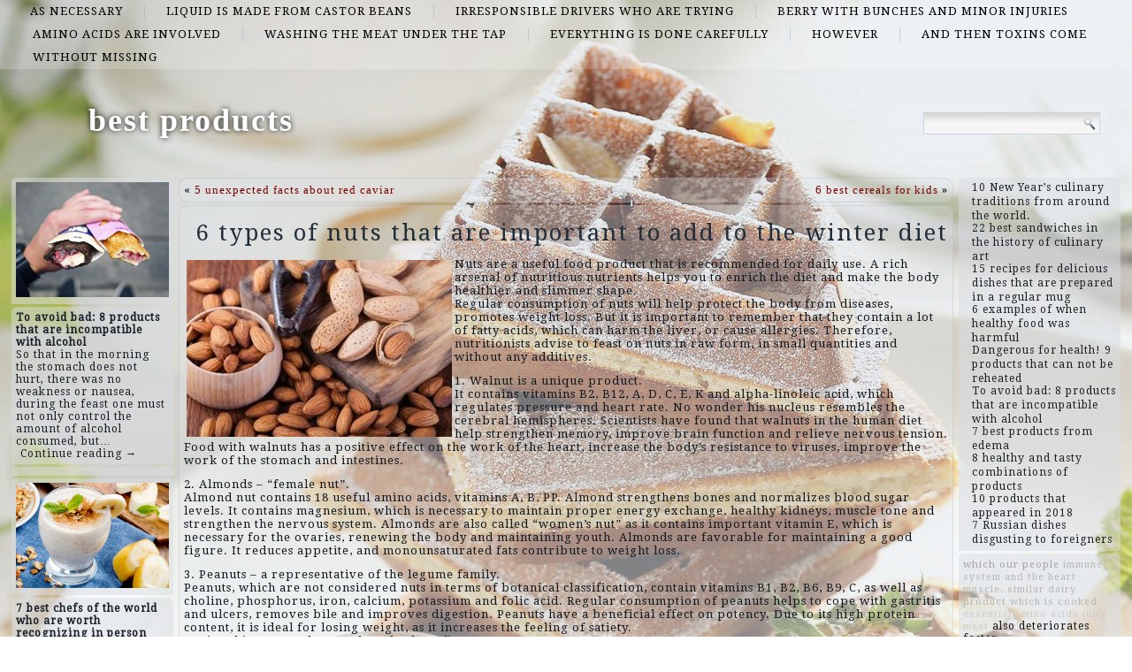

--- FILE ---
content_type: text/html; charset=UTF-8
request_url: http://realtexasbarbeque.com/post88
body_size: 46324
content:
<!DOCTYPE html>
<html lang="en-US">
<head>
<meta charset="UTF-8" />
<title>6 types of nuts that are important to add to the winter diet | best products</title>
<!-- Created by Artisteer v4.1.0.60046 -->
<meta name="viewport" content="initial-scale = 1.0, maximum-scale = 1.0, user-scalable = no, width = device-width">
<!--[if lt IE 9]><script src="https://html5shiv.googlecode.com/svn/trunk/html5.js"></script><![endif]-->

<link rel="stylesheet" href="http://realtexasbarbeque.com/wp-content/themes/twentyfourteen/style.css" media="screen" />
<link rel="pingback" href="http://realtexasbarbeque.com/xmlrpc.php" />
<link rel='dns-prefetch' href='//fonts.googleapis.com' />
<link rel='dns-prefetch' href='//s.w.org' />
<link rel="alternate" type="application/rss+xml" title="best products &raquo; Feed" href="http://realtexasbarbeque.com/feed" />
<link rel="alternate" type="application/rss+xml" title="best products &raquo; Comments Feed" href="http://realtexasbarbeque.com/comments/feed" />
<link rel="alternate" type="application/rss+xml" title="best products &raquo; 6 types of nuts that are important to add to the winter diet Comments Feed" href="http://realtexasbarbeque.com/post88/feed" />
		<script type="text/javascript">
			window._wpemojiSettings = {"baseUrl":"https:\/\/s.w.org\/images\/core\/emoji\/2.2.1\/72x72\/","ext":".png","svgUrl":"https:\/\/s.w.org\/images\/core\/emoji\/2.2.1\/svg\/","svgExt":".svg","source":{"concatemoji":"http:\/\/realtexasbarbeque.com\/wp-includes\/js\/wp-emoji-release.min.js?ver=4.7.29"}};
			!function(t,a,e){var r,n,i,o=a.createElement("canvas"),l=o.getContext&&o.getContext("2d");function c(t){var e=a.createElement("script");e.src=t,e.defer=e.type="text/javascript",a.getElementsByTagName("head")[0].appendChild(e)}for(i=Array("flag","emoji4"),e.supports={everything:!0,everythingExceptFlag:!0},n=0;n<i.length;n++)e.supports[i[n]]=function(t){var e,a=String.fromCharCode;if(!l||!l.fillText)return!1;switch(l.clearRect(0,0,o.width,o.height),l.textBaseline="top",l.font="600 32px Arial",t){case"flag":return(l.fillText(a(55356,56826,55356,56819),0,0),o.toDataURL().length<3e3)?!1:(l.clearRect(0,0,o.width,o.height),l.fillText(a(55356,57331,65039,8205,55356,57096),0,0),e=o.toDataURL(),l.clearRect(0,0,o.width,o.height),l.fillText(a(55356,57331,55356,57096),0,0),e!==o.toDataURL());case"emoji4":return l.fillText(a(55357,56425,55356,57341,8205,55357,56507),0,0),e=o.toDataURL(),l.clearRect(0,0,o.width,o.height),l.fillText(a(55357,56425,55356,57341,55357,56507),0,0),e!==o.toDataURL()}return!1}(i[n]),e.supports.everything=e.supports.everything&&e.supports[i[n]],"flag"!==i[n]&&(e.supports.everythingExceptFlag=e.supports.everythingExceptFlag&&e.supports[i[n]]);e.supports.everythingExceptFlag=e.supports.everythingExceptFlag&&!e.supports.flag,e.DOMReady=!1,e.readyCallback=function(){e.DOMReady=!0},e.supports.everything||(r=function(){e.readyCallback()},a.addEventListener?(a.addEventListener("DOMContentLoaded",r,!1),t.addEventListener("load",r,!1)):(t.attachEvent("onload",r),a.attachEvent("onreadystatechange",function(){"complete"===a.readyState&&e.readyCallback()})),(r=e.source||{}).concatemoji?c(r.concatemoji):r.wpemoji&&r.twemoji&&(c(r.twemoji),c(r.wpemoji)))}(window,document,window._wpemojiSettings);
		</script>
		<style type="text/css">
img.wp-smiley,
img.emoji {
	display: inline !important;
	border: none !important;
	box-shadow: none !important;
	height: 1em !important;
	width: 1em !important;
	margin: 0 .07em !important;
	vertical-align: -0.1em !important;
	background: none !important;
	padding: 0 !important;
}
</style>
<link rel='stylesheet' id='wpfront-scroll-top-css'  href='http://realtexasbarbeque.com/wp-content/plugins/wpfront-scroll-top/css/wpfront-scroll-top.min.css?ver=2.0.7.08086' type='text/css' media='all' />
<!--[if lte IE 7]>
<link rel='stylesheet' id='style.ie7.css-css'  href='http://realtexasbarbeque.com/wp-content/themes/twentyfourteen/style.ie7.css?ver=4.7.29' type='text/css' media='screen' />
<![endif]-->
<link rel='stylesheet' id='style.responsive.css-css'  href='http://realtexasbarbeque.com/wp-content/themes/twentyfourteen/style.responsive.css?ver=4.7.29' type='text/css' media='all' />
<link rel='stylesheet' id='css-css'  href='http://fonts.googleapis.com/css?family=Droid+Serif&#038;subset=latin&#038;ver=4.7.29' type='text/css' media='all' />
<script type='text/javascript' src='http://realtexasbarbeque.com/wp-content/themes/twentyfourteen/jquery.js?ver=4.7.29'></script>
<script type='text/javascript' src='http://realtexasbarbeque.com/wp-content/themes/twentyfourteen/jquery-migrate-1.1.1.js?ver=4.7.29'></script>
<script type='text/javascript' src='http://realtexasbarbeque.com/wp-content/themes/twentyfourteen/script.js?ver=4.7.29'></script>
<script type='text/javascript' src='http://realtexasbarbeque.com/wp-content/themes/twentyfourteen/script.responsive.js?ver=4.7.29'></script>
<link rel='https://api.w.org/' href='http://realtexasbarbeque.com/wp-json/' />
<link rel="EditURI" type="application/rsd+xml" title="RSD" href="http://realtexasbarbeque.com/xmlrpc.php?rsd" />
<link rel="wlwmanifest" type="application/wlwmanifest+xml" href="http://realtexasbarbeque.com/wp-includes/wlwmanifest.xml" /> 
<link rel='prev' title='5 unexpected facts about red caviar' href='http://realtexasbarbeque.com/post85' />
<link rel='next' title='6 best cereals for kids' href='http://realtexasbarbeque.com/post91' />
<link rel="canonical" href="http://realtexasbarbeque.com/post88" />
<link rel='shortlink' href='http://realtexasbarbeque.com/?p=88' />
<link rel="alternate" type="application/json+oembed" href="http://realtexasbarbeque.com/wp-json/oembed/1.0/embed?url=http%3A%2F%2Frealtexasbarbeque.com%2Fpost88" />
<link rel="alternate" type="text/xml+oembed" href="http://realtexasbarbeque.com/wp-json/oembed/1.0/embed?url=http%3A%2F%2Frealtexasbarbeque.com%2Fpost88&#038;format=xml" />



<link rel='home' href='http://realtexasbarbeque.com' /><!--LiveInternet counter--><script type="text/javascript"><!--
new Image().src = "//counter.yadro.ru/hit?r"+
escape(document.referrer)+((typeof(screen)=="undefined")?"":
";s"+screen.width+"*"+screen.height+"*"+(screen.colorDepth?
screen.colorDepth:screen.pixelDepth))+";u"+escape(document.URL)+
";"+Math.random();//--></script><!--/LiveInternet-->

</head>
<body class="post-template-default single single-post postid-88 single-format-standard">

<div id="art-main">
<nav class="art-nav">
    
<ul class="art-hmenu menu-2">
	<li class="menu-item-70"><a title="as necessary" href="http://realtexasbarbeque.com/top/as-necessary">as necessary</a>
	</li>
	<li class="menu-item-71"><a title="Liquid is made from castor beans" href="http://realtexasbarbeque.com/top/liquid-is-made-from-castor-beans">Liquid is made from castor beans</a>
	</li>
	<li class="menu-item-72"><a title="irresponsible drivers who are trying" href="http://realtexasbarbeque.com/top/irresponsible-drivers-who-are-trying">irresponsible drivers who are trying</a>
	</li>
	<li class="menu-item-73"><a title="berry with bunches and minor injuries" href="http://realtexasbarbeque.com/top/berry-with-bunches-and-minor-injuries">berry with bunches and minor injuries</a>
	</li>
	<li class="menu-item-74"><a title="amino acids are involved" href="http://realtexasbarbeque.com/top/amino-acids-are-involved">amino acids are involved</a>
	</li>
	<li class="menu-item-75"><a title="washing the meat under the tap" href="http://realtexasbarbeque.com/top/washing-the-meat-under-the-tap">washing the meat under the tap</a>
	</li>
	<li class="menu-item-76"><a title="everything is done carefully" href="http://realtexasbarbeque.com/top/everything-is-done-carefully">everything is done carefully</a>
	</li>
	<li class="menu-item-77"><a title="However" href="http://realtexasbarbeque.com/top/however">However</a>
	</li>
	<li class="menu-item-78"><a title="and then toxins come" href="http://realtexasbarbeque.com/top/and-then-toxins-come">and then toxins come</a>
	</li>
	<li class="menu-item-79"><a title="without missing" href="http://realtexasbarbeque.com/top/without-missing">without missing</a>
	</li>
</ul>
 
    </nav>
<div class="art-sheet clearfix">

<header class="art-header clickable">

    <div class="art-shapes">
        
            </div>

		<div class="art-headline" data-left="9.15%">
    <a href="http://realtexasbarbeque.com/">best products</a>
</div>




<div class="art-textblock art-object227400126" data-left="97.5%">
    <form class="art-search" method="get" name="searchform" action="http://realtexasbarbeque.com/">
	<input name="s" type="text" value="" />
	<input class="art-search-button" type="submit" value="Search" />
</form></div>
                
                    
</header>

<div class="art-layout-wrapper">
                <div class="art-content-layout">
                    <div class="art-content-layout-row">
                        

<div class="art-layout-cell art-sidebar1"><div  id="imagerandomizerwidget-2" class="art-block widget imagerandomizerwidget  clearfix">
        <div class="art-blockcontent"><img src='http://realtexasbarbeque.com/wp-content/uploads/unikalnye_pirozhki_kitay.jpg' width='100%'></div>
</div><div  id="random-post-widget-2" class="art-block widget widget_random-post-widget  clearfix">
        <div class="art-blockcontent"><b class="random-post-title">To avoid bad: 8 products that are incompatible with alcohol</b></br>So that in the morning the stomach does not hurt, there was no weakness or nausea, during the feast one must not only control the amount of alcohol consumed, but&hellip;<p><a href="http://realtexasbarbeque.com/post125">Continue reading →</a></p></div>
</div><div  id="text-2" class="art-block widget widget_text  clearfix">
        <div class="art-blockcontent">
        			<div class="textwidget"><script async="async" src="https://w.uptolike.com/widgets/v1/zp.js?pid=lf0f23b6606b2899e90d10ae5b4571b2784c73a1ad" type="text/javascript"></script><script type="text/javascript">
<!--
var _acic={dataProvider:10};(function(){var e=document.createElement("script");e.type="text/javascript";e.async=true;e.src="https://www.acint.net/aci.js";var t=document.getElementsByTagName("script")[0];t.parentNode.insertBefore(e,t)})()
//-->
</script></div>
		</div>
</div><div  id="imagerandomizerwidget-3" class="art-block widget imagerandomizerwidget  clearfix">
        <div class="art-blockcontent"><img src='http://realtexasbarbeque.com/wp-content/uploads/11-popular-food-pairs-that-can-not-be-eaten-together.jpg' width='100%'></div>
</div><div  id="random-post-widget-3" class="art-block widget widget_random-post-widget  clearfix">
        <div class="art-blockcontent"><b class="random-post-title">7 best chefs of the world who are worth recognizing in person</b></br>The real gods of the kitchen, the masters of food and spices - these are the most famous chefs in the world. They create real and unique culinary masterpieces with&hellip;<p><a href="http://realtexasbarbeque.com/post52">Continue reading →</a></p></div>
</div><div  id="imagerandomizerwidget-7" class="art-block widget imagerandomizerwidget  clearfix">
        <div class="art-blockcontent">
        <img src='http://realtexasbarbeque.com/wp-content/uploads/kurica.jpg' width='100%'></div>
</div><div  id="random-post-widget-4" class="art-block widget widget_random-post-widget  clearfix">
        <div class="art-blockcontent"><b class="random-post-title">23 exotic fruits, which many have not even heard</b></br>Have you heard of santola or noni !? There is clearly some kind of conspiracy here, because most of the listed fruits you will never find in the store near&hellip;<p><a href="http://realtexasbarbeque.com/post16">Continue reading →</a></p></div>
</div><div  id="imagerandomizerwidget-8" class="art-block widget imagerandomizerwidget  clearfix">
        <div class="art-blockcontent">
        <img src='http://realtexasbarbeque.com/wp-content/uploads/testo.jpg' width='100%'></div>
</div><div  id="random-post-widget-9" class="art-block widget widget_random-post-widget  clearfix">
        <div class="art-blockcontent"><b class="random-post-title">5 unexpected ways to use water after cooking pasta</b></br>Who would have thought that the liquid that remains in the pan after cooking pasta can be very useful. Prudent housewives, catch a selection of recommendations from the chef of&hellip;<p><a href="http://realtexasbarbeque.com/post34">...</a></p></div>
</div></div>
                        <div class="art-layout-cell art-content">
							<article class="art-post art-article ">
                                                                <div class="art-postcontent clearfix"><div class="navigation">
	<div class="alignleft">&laquo; <a href="http://realtexasbarbeque.com/post85" title="5 unexpected facts about red caviar" rel="prev">5 unexpected facts about red caviar</a></div>
	<div class="alignright"><a href="http://realtexasbarbeque.com/post91" title="6 best cereals for kids" rel="next">6 best cereals for kids</a> &raquo;</div>
 </div></div>
                                                

</article>
		<article id="post-88"  class="art-post art-article  post-88 post type-post status-publish format-standard hentry category-amino-acids-are-involved category-amount-of-water category-berry-with-bunches-and-minor-injuries category-contains-important-vitamin-e category-relieve-nervous-tension tag-antioxidants-and-vitamins tag-before-you-start tag-blocked-the-decomposition-of-the-product tag-contains-cyanogenic-glycoside-sambunigrin tag-harmful-substances tag-strengthen-nails">
                                <h1 class="art-postheader">6 types of nuts that are important to add to the winter diet</h1>                                <div class="art-postcontent clearfix"><p><img class="size-medium wp-image-89 alignleft" src="http://realtexasbarbeque.com/wp-content/uploads/mindal_-300x200.jpg" alt="" width="300" height="200" srcset="http://realtexasbarbeque.com/wp-content/uploads/mindal_-300x200.jpg 300w, http://realtexasbarbeque.com/wp-content/uploads/mindal_.jpg 660w" sizes="(max-width: 300px) 100vw, 300px" />Nuts are a useful food product that is recommended for daily use. A rich arsenal of nutritious nutrients helps you to enrich the diet and make the body healthier and slimmer shape.<br />
Regular consumption of nuts will help protect the body from diseases, promotes weight loss. But it is important to remember that they contain a lot of fatty acids, which can harm the liver, or cause allergies. Therefore, nutritionists advise to feast on nuts in raw form, in small quantities and without any additives.<span id="more-88"></span></p>
<p>1. Walnut is a unique product.<br />
It contains vitamins B2, B12, A, D, C, E, K and alpha-linoleic acid, which regulates pressure and heart rate. No wonder his nucleus resembles the cerebral hemispheres. Scientists have found that walnuts in the human diet help strengthen memory, improve brain function and relieve nervous tension. Food with walnuts has a positive effect on the work of the heart, increase the body&#8217;s resistance to viruses, improve the work of the stomach and intestines.</p>
<p>2. Almonds &#8211; &#8220;female nut&#8221;.<br />
Almond nut contains 18 useful amino acids, vitamins A, B, PP. Almond strengthens bones and normalizes blood sugar levels. It contains magnesium, which is necessary to maintain proper energy exchange, healthy kidneys, muscle tone and strengthen the nervous system. Almonds are also called &#8220;women&#8217;s nut&#8221; as it contains important vitamin E, which is necessary for the ovaries, renewing the body and maintaining youth. Almonds are favorable for maintaining a good figure. It reduces appetite, and monounsaturated fats contribute to weight loss.</p>
<p>3. Peanuts &#8211; a representative of the legume family.<br />
Peanuts, which are not considered nuts in terms of botanical classification, contain vitamins B1, B2, B6, B9, C, as well as choline, phosphorus, iron, calcium, potassium and folic acid. Regular consumption of peanuts helps to cope with gastritis and ulcers, removes bile and improves digestion. Peanuts have a beneficial effect on potency. Due to its high protein content, it is ideal for losing weight, as it increases the feeling of satiety.<br />
4. Pistachios: not only taste, but also benefit.<br />
Pistachios contain abundant manganese, copper, iodine, vitamins B6 and E. Pistachios help prevent cardiovascular diseases, improve eyesight, prolong cell youth. Snack regularly with pistachios, and you protect yourself from diabetes, lung cancer, tuberculosis and anemia. Nuts help the body to remove harmful substances, strengthen nails and hair.</p>
<p>5. Filbert is a valuable forest product.<br />
In a hazelnut there are vitamins A, B, C, E, PP. Hazelnut strengthens the cardiovascular system, reduces the risk of developing oncology, protects us from premature aging. If you add hazel to your diet, you will greatly strengthen your immune system, protect your body from toxins and prevent diabetes from developing.</p>
<p>6. Cashews &#8211; delicious exotic<br />
Guest from far away Brazil contains omega-3, phosphorus, iron, manganese, iodine, copper, selenium, zinc, folic acid, potassium, calcium, vitamins A, B1, B2, B6, E, PP. The fruit of the tropics helps the body to recuperate, helps reduce pressure, regulates blood sugar and cholesterol levels. Cashew nut is considered an excellent aphrodisiac and is used to improve the digestive tract.</p>
</div>
                                <div class="art-postfootericons art-metadata-icons"><span class="art-postcategoryicon"><span class="categories">Posted in</span> <a href="http://realtexasbarbeque.com/top/amino-acids-are-involved" rel="category tag">amino acids are involved</a>, <a href="http://realtexasbarbeque.com/top/amount-of-water" rel="category tag">amount of water</a>, <a href="http://realtexasbarbeque.com/top/berry-with-bunches-and-minor-injuries" rel="category tag">berry with bunches and minor injuries</a>, <a href="http://realtexasbarbeque.com/top/contains-important-vitamin-e" rel="category tag">contains important vitamin E</a>, <a href="http://realtexasbarbeque.com/top/relieve-nervous-tension" rel="category tag">relieve nervous tension</a></span></div>                

</article>
				<div class="art-content-layout">
    <div class="art-content-layout-row">
                    <div class="art-layout-cell art-layout-cell-size2">
               	<article id="spider_random_article-5"  class="art-post art-article  widget spider_random_article">
                                                                <div class="art-postcontent clearfix"><script type="text/javascript">

function autoUpdate(id,time,category,limit,style,text_for_insert){

	document.getElementById('randarticle_'+id).innerHTML=text_for_insert;
var t=Math.floor(Math.random()*4+1);


		
		if (style==5){

style=t;
 

}

  if (style == 1){
 jQuery("#randarticle_"+id+"").ready(function()
	{	  
  jQuery("#randarticle_"+id+"").animate({
     
    opacity: 1,
	margin:'0in' ,   
    fontSize: "1em"
    
  },1000 );
});
   setTimeout("style("+id+","+style+","+time+','+category+','+limit+")", time*1000);	
  }
 
 
  if (style == 2){
 jQuery("#randarticle_"+id+"").ready(function()
	{
    jQuery("#randarticle_"+id+"").animate({
     
    opacity: 1,
    
    fontSize: "1.2em"
    
  },700 );
  
  jQuery("#randarticle_"+id+"").animate({
     
    opacity: 1,
    
    fontSize: "1em"
    
  } ,300);
});
   setTimeout("style("+id+","+style+","+time+','+category+','+limit+")", time*1000);
  }
  
  if (style == 3){
 jQuery("#randarticle_"+id+"").ready(function()
	{
   jQuery("#randarticle_"+id+"").animate({
     
    opacity: 1,
    
    fontSize: "1em"
    
  }, 1000 );
  });
   setTimeout("style("+id+","+style+","+time+','+category+','+limit+")", time*1000);	
  }
  
  if (style == 4){
document.getElementById("randarticle_"+id).style.overflow="hidden";
jQuery("#randarticle_"+id+"").ready(function()
	{
  jQuery("#randarticle_"+id+"").animate({
    width: "100%",
    opacity: 1,
    fontSize: "1em"
    
  },1000);
  });
	
   setTimeout("style("+id+","+style+","+time+','+category+','+limit+")", time*1000);	
  }
  
}





function style(id,style,time,category,limit)
{ 
if (style == 1)
{
   jQuery("#randarticle_"+id+"").ready(function()
	{
		
		jQuery("#randarticle_"+id+"").animate({
    
    opacity: 0,
	
    marginLeft: "0.6in",
   fontSize: "1em"
    
  },1000 );
  
		
	});	
}
if (style == 2)
{

   jQuery("#randarticle_"+id+"").ready(function()
	{
		
		jQuery("#randarticle_"+id+"").animate({
    
    opacity: 0,
	
    
   fontSize: "0em"
    
  },1000 );
 
		
	});	
}


if (style == 3)
{
   jQuery("#randarticle_"+id+"").ready(function()
	{
		
		jQuery("#randarticle_"+id+"").animate({
    
    opacity: 0,
	
    
   fontSize: "1em"
    
  }, 1000 );
 
		
	});	
}

if (style == 4)
{
     jQuery("#randarticle_"+id+"").ready(function()
	{
		
 jQuery("#randarticle_"+id).animate({
    width: "0.0%"
    
  }, 1000);
});		


}
document.getElementById("randarticle_"+id).style.overflow="hidden";	
setTimeout("ajax_for_post("+id+","+time+","+category+","+limit+","+style+")",2000);
}

function ajax_for_post(id,time,category,limit,style){
	jQuery.ajax({
 		 url: "http://realtexasbarbeque.com/wp-content/plugins/spider-random-post/spider_rand_front_end.php?categori_id="+category+"&count_pages="+limit+"&randd="+Math.floor(Math.random()*100000000000000)
		}).done(function(responseText) { 
 	 autoUpdate(id,time,category,limit,style,responseText);
});
}

function Update(id,time,category,limit,style)
{

	document.getElementById('randarticle_'+id).style.display='none';
	jQuery.fx.interval = 1;

jQuery("#randarticle_"+id+"").ready(function(){
	
  jQuery("#randarticle_"+id+"").fadeIn( 1000 );
});	
	
var xmlHttp;
	try{	
		xmlHttp=new XMLHttpRequest();// Firefox, Opera 8.0+, Safari
	}
	catch (e){
		try{
			xmlHttp=new ActiveXObject("Msxml2.XMLHTTP"); // Internet Explorer
		}
		catch (e){
		    try{
				xmlHttp=new ActiveXObject("Microsoft.XMLHTTP");
			}
			catch (e){
				alert("No AJAX!?");
				return false;
			}
		}
	}

xmlHttp.onreadystatechange=function(){
	if(xmlHttp.readyState==4){
		document.getElementById('randarticle_'+id).innerHTML=xmlHttp.responseText;
		autoUpdate(id,time,category,limit,style,xmlHttp.responseText);	}
}

xmlHttp.open("GET","http://realtexasbarbeque.com/wp-content/plugins/spider-random-post/spider_rand_front_end.php?categori_id="+category+"&count_pages="+limit+"&randd="+Math.floor(Math.random()*100000000000000),true);
xmlHttp.send(null);

}






</script>
<div  id="randarticle_0" >
<script type='text/javascript'> Update(0,17,0,1,1);  </script>
</div>
</div>
                                                

</article>
	            </div>
                    <div class="art-layout-cell art-layout-cell-size2">
               	<article id="simpletags-6"  class="art-post art-article  widget widget-simpletags">
                                                                <div class="art-postcontent clearfix">
<!-- Generated by Simple Tags 2.4.5 - http://wordpress.org/extend/plugins/simple-tags -->
	<div class="st-tag-cloud">
	<a href="http://realtexasbarbeque.com/list/brain-cells" id="tag-link-63" class="st-tags t2" title="5 topics" rel="tag" style="font-size:11pt; color:#a3a3a3;">brain cells</a>
<a href="http://realtexasbarbeque.com/list/human-body-break-down-the-components" id="tag-link-55" class="st-tags t0" title="2 topics" rel="tag" style="font-size:11pt; color:#cccccc;">human body break down the components</a>
<a href="http://realtexasbarbeque.com/list/minimum-preparation-time" id="tag-link-31" class="st-tags t0" title="3 topics" rel="tag" style="font-size:11pt; color:#cccccc;">minimum preparation time</a>
<a href="http://realtexasbarbeque.com/list/tastes-vary-depending-on-whether-it-is-cooked" id="tag-link-40" class="st-tags t0" title="3 topics" rel="tag" style="font-size:11pt; color:#cccccc;">Tastes vary depending on whether it is cooked</a>
<a href="http://realtexasbarbeque.com/list/remove-its-main-symptoms" id="tag-link-47" class="st-tags t1" title="4 topics" rel="tag" style="font-size:11pt; color:#b7b7b7;">remove its main symptoms</a>
<a href="http://realtexasbarbeque.com/list/antioxidants-and-vitamins" id="tag-link-36" class="st-tags t7" title="13 topics" rel="tag" style="font-size:11pt; color:#3d3d3d;">antioxidants and vitamins</a>
<a href="http://realtexasbarbeque.com/list/but-it-is-better" id="tag-link-58" class="st-tags t4" title="8 topics" rel="tag" style="font-size:11pt; color:#7a7a7a;">but it is better</a>
<a href="http://realtexasbarbeque.com/list/put-a-piece-of-ice-in-the-pan-or-pour" id="tag-link-17" class="st-tags t0" title="3 topics" rel="tag" style="font-size:11pt; color:#cccccc;">put a piece of ice in the pan or pour</a>
<a href="http://realtexasbarbeque.com/list/which-our-people" id="tag-link-24" class="st-tags t2" title="5 topics" rel="tag" style="font-size:11pt; color:#a3a3a3;">which our people</a>
<a href="http://realtexasbarbeque.com/list/contains-cyanogenic-glycoside-sambunigrin" id="tag-link-56" class="st-tags t3" title="7 topics" rel="tag" style="font-size:11pt; color:#8e8e8e;">contains cyanogenic glycoside sambunigrin</a>
<a href="http://realtexasbarbeque.com/list/cheese-found-in-the-tomb-of-ptahmes" id="tag-link-83" class="st-tags t4" title="9 topics" rel="tag" style="font-size:11pt; color:#7a7a7a;">cheese found in the tomb of Ptahmes</a>
<a href="http://realtexasbarbeque.com/list/immune-system-and-the-heart-muscle" id="tag-link-35" class="st-tags t1" title="4 topics" rel="tag" style="font-size:11pt; color:#b7b7b7;">immune system and the heart muscle.</a>
<a href="http://realtexasbarbeque.com/list/similar-dairy-product" id="tag-link-51" class="st-tags t0" title="3 topics" rel="tag" style="font-size:11pt; color:#cccccc;">similar dairy product</a>
<a href="http://realtexasbarbeque.com/list/which-is-no-less-useful" id="tag-link-77" class="st-tags t2" title="5 topics" rel="tag" style="font-size:11pt; color:#a3a3a3;">which is no less useful</a>
<a href="http://realtexasbarbeque.com/list/prefer-their-version" id="tag-link-93" class="st-tags t0" title="3 topics" rel="tag" style="font-size:11pt; color:#cccccc;">prefer their version</a>
<a href="http://realtexasbarbeque.com/list/effects-of-night-walks-in-beer" id="tag-link-48" class="st-tags t1" title="4 topics" rel="tag" style="font-size:11pt; color:#b7b7b7;">effects of night walks in beer</a>
<a href="http://realtexasbarbeque.com/list/blocked-the-decomposition-of-the-product" id="tag-link-84" class="st-tags t8" title="14 topics" rel="tag" style="font-size:11pt; color:#282828;">blocked the decomposition of the product</a>
<a href="http://realtexasbarbeque.com/list/which-is-cooked" id="tag-link-72" class="st-tags t0" title="3 topics" rel="tag" style="font-size:11pt; color:#cccccc;">which is cooked</a>
<a href="http://realtexasbarbeque.com/list/increases-attention" id="tag-link-64" class="st-tags t0" title="2 topics" rel="tag" style="font-size:11pt; color:#cccccc;">increases attention</a>
<a href="http://realtexasbarbeque.com/list/same-applies-to-the-dough" id="tag-link-8" class="st-tags t2" title="5 topics" rel="tag" style="font-size:11pt; color:#a3a3a3;">same applies to the dough</a>
<a href="http://realtexasbarbeque.com/list/pickled-mushrooms-and-tomatoes" id="tag-link-23" class="st-tags t1" title="4 topics" rel="tag" style="font-size:11pt; color:#b7b7b7;">pickled mushrooms and tomatoes</a>
<a href="http://realtexasbarbeque.com/list/which-contributes-to-the-blood-supply" id="tag-link-62" class="st-tags t1" title="4 topics" rel="tag" style="font-size:11pt; color:#b7b7b7;">which contributes to the blood supply</a>
<a href="http://realtexasbarbeque.com/list/orange-paste" id="tag-link-29" class="st-tags t1" title="4 topics" rel="tag" style="font-size:11pt; color:#b7b7b7;">orange paste</a>
<a href="http://realtexasbarbeque.com/list/trying-to-hide-the-real" id="tag-link-21" class="st-tags t0" title="3 topics" rel="tag" style="font-size:11pt; color:#cccccc;">trying to hide the real</a>
<a href="http://realtexasbarbeque.com/list/sweets-made-from-liver" id="tag-link-30" class="st-tags t2" title="6 topics" rel="tag" style="font-size:11pt; color:#a3a3a3;">sweets made from liver</a>
<a href="http://realtexasbarbeque.com/list/before-you-start" id="tag-link-16" class="st-tags t3" title="7 topics" rel="tag" style="font-size:11pt; color:#8e8e8e;">Before you start</a>
<a href="http://realtexasbarbeque.com/list/you-will-definitely-want-to-drink" id="tag-link-42" class="st-tags t2" title="6 topics" rel="tag" style="font-size:11pt; color:#a3a3a3;">you will definitely want to drink</a>
<a href="http://realtexasbarbeque.com/list/juicy-meat" id="tag-link-41" class="st-tags t0" title="2 topics" rel="tag" style="font-size:11pt; color:#cccccc;">juicy meat</a>
<a href="http://realtexasbarbeque.com/list/also-deteriorates-faster" id="tag-link-18" class="st-tags t9" title="16 topics" rel="tag" style="font-size:11pt; color:#141414;">also deteriorates faster</a>
<a href="http://realtexasbarbeque.com/list/fragrant-and-ripe-dark-grapes" id="tag-link-22" class="st-tags t2" title="5 topics" rel="tag" style="font-size:11pt; color:#a3a3a3;">fragrant and ripe dark grapes</a>
<a href="http://realtexasbarbeque.com/list/bacteria-found-in-meat" id="tag-link-10" class="st-tags t6" title="11 topics" rel="tag" style="font-size:11pt; color:#515151;">Bacteria found in meat</a>
<a href="http://realtexasbarbeque.com/list/separate-dish" id="tag-link-95" class="st-tags t0" title="3 topics" rel="tag" style="font-size:11pt; color:#cccccc;">separate dish</a>
<a href="http://realtexasbarbeque.com/list/effectively-fights-against" id="tag-link-52" class="st-tags t2" title="6 topics" rel="tag" style="font-size:11pt; color:#a3a3a3;">effectively fights against</a>
<a href="http://realtexasbarbeque.com/list/patterns" id="tag-link-88" class="st-tags t0" title="3 topics" rel="tag" style="font-size:11pt; color:#cccccc;">patterns</a>
<a href="http://realtexasbarbeque.com/list/bacteria-found-in-meat-can" id="tag-link-9" class="st-tags t10" title="17 topics" rel="tag" style="font-size:11pt; color:#000000;">Bacteria found in meat can</a></div>

</div>
                                                

</article>
		<article id="spider_random_article-4"  class="art-post art-article  widget spider_random_article">
                                                                <div class="art-postcontent clearfix"><div  id="randarticle_1" >
<script type='text/javascript'> Update(1,11,0,1,1);  </script>
</div>
</div>
                                                

</article>
	            </div>
            </div>
</div>


                        </div>
                        

<div class="art-layout-cell art-sidebar2"><div  id="thissimyurl_easyrandomposts_widget-5" class="art-block widget widget_thisismyurl_random_posts  clearfix">
        <div class="art-blockcontent"><title><a 	href="http://thisismyurl.com/downloads/easy-random-posts/" 
										title="Easy Random Posts">Easy Random Posts</a></title><ul><li><span class="title-link"><a href="http://realtexasbarbeque.com/post154" title="10 New Year&#8217;s culinary traditions from around the world."  ><span class="title">10 New Year&#8217;s culinary traditions from around the world.</span></a><span></li><li><span class="title-link"><a href="http://realtexasbarbeque.com/post145" title="22 best sandwiches in the history of culinary art"  ><span class="title">22 best sandwiches in the history of culinary art</span></a><span></li><li><span class="title-link"><a href="http://realtexasbarbeque.com/post163" title="15 recipes for delicious dishes that are prepared in a regular mug"  ><span class="title">15 recipes for delicious dishes that are prepared in a regular mug</span></a><span></li><li><span class="title-link"><a href="http://realtexasbarbeque.com/post46" title="6 examples of when healthy food was harmful"  ><span class="title">6 examples of when healthy food was harmful</span></a><span></li><li><span class="title-link"><a href="http://realtexasbarbeque.com/post160" title="Dangerous for health! 9 products that can not be reheated"  ><span class="title">Dangerous for health! 9 products that can not be reheated</span></a><span></li><li><span class="title-link"><a href="http://realtexasbarbeque.com/post125" title="To avoid bad: 8 products that are incompatible with alcohol"  ><span class="title">To avoid bad: 8 products that are incompatible with alcohol</span></a><span></li><li><span class="title-link"><a href="http://realtexasbarbeque.com/post55" title="7 best products from edema"  ><span class="title">7 best products from edema</span></a><span></li><li><span class="title-link"><a href="http://realtexasbarbeque.com/post40" title="8 healthy and tasty combinations of products"  ><span class="title">8 healthy and tasty combinations of products</span></a><span></li><li><span class="title-link"><a href="http://realtexasbarbeque.com/post131" title="10 products that appeared in 2018"  ><span class="title">10 products that appeared in 2018</span></a><span></li><li><span class="title-link"><a href="http://realtexasbarbeque.com/post103" title="7 Russian dishes disgusting to foreigners"  ><span class="title">7 Russian dishes disgusting to foreigners</span></a><span></li></ul></div>
</div><div  id="simpletags-5" class="art-block widget widget-simpletags  clearfix">
        <div class="art-blockcontent">
<!-- Generated by Simple Tags 2.4.5 - http://wordpress.org/extend/plugins/simple-tags -->
	<div class="st-tag-cloud">
	<a href="http://realtexasbarbeque.com/list/which-our-people" id="tag-link-24" class="st-tags t2" title="5 topics" rel="tag" style="font-size:8.2pt; color:#a3a3a3;">which our people</a>
<a href="http://realtexasbarbeque.com/list/immune-system-and-the-heart-muscle" id="tag-link-35" class="st-tags t1" title="4 topics" rel="tag" style="font-size:8.1pt; color:#b7b7b7;">immune system and the heart muscle.</a>
<a href="http://realtexasbarbeque.com/list/similar-dairy-product" id="tag-link-51" class="st-tags t1" title="3 topics" rel="tag" style="font-size:8.1pt; color:#b7b7b7;">similar dairy product</a>
<a href="http://realtexasbarbeque.com/list/which-is-cooked" id="tag-link-72" class="st-tags t1" title="3 topics" rel="tag" style="font-size:8.1pt; color:#b7b7b7;">which is cooked</a>
<a href="http://realtexasbarbeque.com/list/essential-amino-acids" id="tag-link-78" class="st-tags t0" title="2 topics" rel="tag" style="font-size:8pt; color:#cccccc;">essential amino acids</a>
<a href="http://realtexasbarbeque.com/list/juicy-meat" id="tag-link-41" class="st-tags t0" title="2 topics" rel="tag" style="font-size:8pt; color:#cccccc;">juicy meat</a>
<a href="http://realtexasbarbeque.com/list/also-deteriorates-faster" id="tag-link-18" class="st-tags t9" title="16 topics" rel="tag" style="font-size:8.9pt; color:#141414;">also deteriorates faster</a>
<a href="http://realtexasbarbeque.com/list/growing-on-trees" id="tag-link-94" class="st-tags t0" title="2 topics" rel="tag" style="font-size:8pt; color:#cccccc;">growing on trees</a>
<a href="http://realtexasbarbeque.com/list/oatmeal-has-these-valuable-properties" id="tag-link-71" class="st-tags t0" title="1 topics" rel="tag" style="font-size:8pt; color:#cccccc;">oatmeal has these valuable properties</a>
<a href="http://realtexasbarbeque.com/list/sweets-made-from-liver" id="tag-link-30" class="st-tags t3" title="6 topics" rel="tag" style="font-size:8.3pt; color:#8e8e8e;">sweets made from liver</a>
<a href="http://realtexasbarbeque.com/list/separate-dish" id="tag-link-95" class="st-tags t1" title="3 topics" rel="tag" style="font-size:8.1pt; color:#b7b7b7;">separate dish</a>
<a href="http://realtexasbarbeque.com/list/patterns" id="tag-link-88" class="st-tags t1" title="3 topics" rel="tag" style="font-size:8.1pt; color:#b7b7b7;">patterns</a>
<a href="http://realtexasbarbeque.com/list/remove-its-main-symptoms" id="tag-link-47" class="st-tags t1" title="4 topics" rel="tag" style="font-size:8.1pt; color:#b7b7b7;">remove its main symptoms</a>
<a href="http://realtexasbarbeque.com/list/brain-cells" id="tag-link-63" class="st-tags t2" title="5 topics" rel="tag" style="font-size:8.2pt; color:#a3a3a3;">brain cells</a>
<a href="http://realtexasbarbeque.com/list/orange-paste" id="tag-link-29" class="st-tags t1" title="4 topics" rel="tag" style="font-size:8.1pt; color:#b7b7b7;">orange paste</a>
<a href="http://realtexasbarbeque.com/list/pickled-mushrooms-and-tomatoes" id="tag-link-23" class="st-tags t1" title="4 topics" rel="tag" style="font-size:8.1pt; color:#b7b7b7;">pickled mushrooms and tomatoes</a>
<a href="http://realtexasbarbeque.com/list/same-applies-to-the-dough" id="tag-link-8" class="st-tags t2" title="5 topics" rel="tag" style="font-size:8.2pt; color:#a3a3a3;">same applies to the dough</a>
<a href="http://realtexasbarbeque.com/list/poisonous-elements-are-destroyed" id="tag-link-57" class="st-tags t0" title="1 topics" rel="tag" style="font-size:8pt; color:#cccccc;">poisonous elements are destroyed</a>
<a href="http://realtexasbarbeque.com/list/blocked-the-decomposition-of-the-product" id="tag-link-84" class="st-tags t8" title="14 topics" rel="tag" style="font-size:8.8pt; color:#282828;">blocked the decomposition of the product</a>
<a href="http://realtexasbarbeque.com/list/which-is-no-less-useful" id="tag-link-77" class="st-tags t2" title="5 topics" rel="tag" style="font-size:8.2pt; color:#a3a3a3;">which is no less useful</a>
<a href="http://realtexasbarbeque.com/list/many-use-starchy-water" id="tag-link-68" class="st-tags t0" title="2 topics" rel="tag" style="font-size:8pt; color:#cccccc;">many use starchy water</a>
<a href="http://realtexasbarbeque.com/list/fragrant-and-ripe-dark-grapes" id="tag-link-22" class="st-tags t2" title="5 topics" rel="tag" style="font-size:8.2pt; color:#a3a3a3;">fragrant and ripe dark grapes</a>
<a href="http://realtexasbarbeque.com/list/which-contributes-to-the-blood-supply" id="tag-link-62" class="st-tags t1" title="4 topics" rel="tag" style="font-size:8.1pt; color:#b7b7b7;">which contributes to the blood supply</a>
<a href="http://realtexasbarbeque.com/list/you-will-definitely-want-to-drink" id="tag-link-42" class="st-tags t3" title="6 topics" rel="tag" style="font-size:8.3pt; color:#8e8e8e;">you will definitely want to drink</a>
<a href="http://realtexasbarbeque.com/list/minimum-preparation-time" id="tag-link-31" class="st-tags t1" title="3 topics" rel="tag" style="font-size:8.1pt; color:#b7b7b7;">minimum preparation time</a>
<a href="http://realtexasbarbeque.com/list/antioxidants-and-vitamins" id="tag-link-36" class="st-tags t7" title="13 topics" rel="tag" style="font-size:8.7pt; color:#3d3d3d;">antioxidants and vitamins</a>
<a href="http://realtexasbarbeque.com/list/prefer-their-version" id="tag-link-93" class="st-tags t1" title="3 topics" rel="tag" style="font-size:8.1pt; color:#b7b7b7;">prefer their version</a>
<a href="http://realtexasbarbeque.com/list/increases-attention" id="tag-link-64" class="st-tags t0" title="2 topics" rel="tag" style="font-size:8pt; color:#cccccc;">increases attention</a>
<a href="http://realtexasbarbeque.com/list/but-it-is-better" id="tag-link-58" class="st-tags t4" title="8 topics" rel="tag" style="font-size:8.4pt; color:#7a7a7a;">but it is better</a>
<a href="http://realtexasbarbeque.com/list/trying-to-hide-the-real" id="tag-link-21" class="st-tags t1" title="3 topics" rel="tag" style="font-size:8.1pt; color:#b7b7b7;">trying to hide the real</a>
<a href="http://realtexasbarbeque.com/list/human-body-break-down-the-components" id="tag-link-55" class="st-tags t0" title="2 topics" rel="tag" style="font-size:8pt; color:#cccccc;">human body break down the components</a>
<a href="http://realtexasbarbeque.com/list/cheese-found-in-the-tomb-of-ptahmes" id="tag-link-83" class="st-tags t5" title="9 topics" rel="tag" style="font-size:8.5pt; color:#666666;">cheese found in the tomb of Ptahmes</a>
<a href="http://realtexasbarbeque.com/list/effects-of-night-walks-in-beer" id="tag-link-48" class="st-tags t1" title="4 topics" rel="tag" style="font-size:8.1pt; color:#b7b7b7;">effects of night walks in beer</a>
<a href="http://realtexasbarbeque.com/list/tastes-vary-depending-on-whether-it-is-cooked" id="tag-link-40" class="st-tags t1" title="3 topics" rel="tag" style="font-size:8.1pt; color:#b7b7b7;">Tastes vary depending on whether it is cooked</a>
<a href="http://realtexasbarbeque.com/list/bacteria-found-in-meat" id="tag-link-10" class="st-tags t6" title="11 topics" rel="tag" style="font-size:8.6pt; color:#515151;">Bacteria found in meat</a>
<a href="http://realtexasbarbeque.com/list/bacteria-found-in-meat-can" id="tag-link-9" class="st-tags t10" title="17 topics" rel="tag" style="font-size:9pt; color:#000000;">Bacteria found in meat can</a>
<a href="http://realtexasbarbeque.com/list/hair-care" id="tag-link-67" class="st-tags t0" title="2 topics" rel="tag" style="font-size:8pt; color:#cccccc;">hair care</a>
<a href="http://realtexasbarbeque.com/list/effectively-fights-against" id="tag-link-52" class="st-tags t3" title="6 topics" rel="tag" style="font-size:8.3pt; color:#8e8e8e;">effectively fights against</a>
<a href="http://realtexasbarbeque.com/list/before-you-start" id="tag-link-16" class="st-tags t3" title="7 topics" rel="tag" style="font-size:8.3pt; color:#8e8e8e;">Before you start</a>
<a href="http://realtexasbarbeque.com/list/olives-together" id="tag-link-76" class="st-tags t0" title="1 topics" rel="tag" style="font-size:8pt; color:#cccccc;">olives together</a>
<a href="http://realtexasbarbeque.com/list/nicotinic-acid" id="tag-link-61" class="st-tags t0" title="1 topics" rel="tag" style="font-size:8pt; color:#cccccc;">nicotinic acid</a>
<a href="http://realtexasbarbeque.com/list/impaired-blood" id="tag-link-90" class="st-tags t0" title="1 topics" rel="tag" style="font-size:8pt; color:#cccccc;">impaired blood</a>
<a href="http://realtexasbarbeque.com/list/contains-cyanogenic-glycoside-sambunigrin" id="tag-link-56" class="st-tags t3" title="7 topics" rel="tag" style="font-size:8.3pt; color:#8e8e8e;">contains cyanogenic glycoside sambunigrin</a>
<a href="http://realtexasbarbeque.com/list/put-a-piece-of-ice-in-the-pan-or-pour" id="tag-link-17" class="st-tags t1" title="3 topics" rel="tag" style="font-size:8.1pt; color:#b7b7b7;">put a piece of ice in the pan or pour</a>
<a href="http://realtexasbarbeque.com/list/gagging" id="tag-link-89" class="st-tags t0" title="2 topics" rel="tag" style="font-size:8pt; color:#cccccc;">gagging</a></div>

</div>
</div><div  id="random-post-widget-8" class="art-block widget widget_random-post-widget  clearfix">
        <div class="art-blockcontent"><b class="random-post-title">Be on the lookout: 10 foods that cause poisoning most often</b></br>You can get poisoned with different foods, but there are especially dangerous products that are more likely to cause problems with the digestive system. It is important to know these&hellip;<p><a href="http://realtexasbarbeque.com/post148">...</a></p></div>
</div><div  id="imagerandomizerwidget-6" class="art-block widget imagerandomizerwidget  clearfix">
        <div class="art-blockcontent">
        <img src='http://realtexasbarbeque.com/wp-content/uploads/dary_morya_0.jpg' width='100%'></div>
</div><div  id="random-post-widget-6" class="art-block widget widget_random-post-widget  clearfix">
        <div class="art-blockcontent"><b class="random-post-title">7 harmful tips for making delicious kebabs</b></br>Want to learn how to cook a delicious and juicy kebab, then you need to pay attention to many details. First drop all the bad advice you've ever heard about&hellip;<p><a href="http://realtexasbarbeque.com/post128">...</a></p></div>
</div><div  id="imagerandomizerwidget-5" class="art-block widget imagerandomizerwidget  clearfix">
        <div class="art-blockcontent">
        <img src='http://realtexasbarbeque.com/wp-content/uploads/ovsyanka-1.jpg' width='100%'></div>
</div></div>
                    </div>
                </div>
            </div><footer class="art-footer"><div class="art-center-wrapper"><div class="art-center-inner"><div class="art-widget widget spider_random_article art-footer-text" id="spider_random_article-6" ><div class="art-widget-content"><div  id="randarticle_2" >
<script type='text/javascript'> Update(2,10,0,1,1);  </script>
</div>
</div></div></div></div><div class="clearfix"> </div><div class="art-footer-text">
<p><a href="http://realtexasbarbeque.com/feed" class="art-rss-tag-icon" title="best products RSS Feed" style="float: left; line-height: 0px;"></a></p>
<p>Copyright © [2001-2019]. All Rights Reserved.realtexasbarbeque.com</p>
</div>
			
			</footer>

    </div>
</div>



<div id="wp-footer">
	        <div id="wpfront-scroll-top-container">
            <img src="http://realtexasbarbeque.com/wp-content/plugins/wpfront-scroll-top/images/icons/58.png" alt="" />        </div>
                <script type="text/javascript">
            function wpfront_scroll_top_init() {
                if (typeof wpfront_scroll_top === "function" && typeof jQuery !== "undefined") {
                    wpfront_scroll_top({"scroll_offset":0,"button_width":0,"button_height":0,"button_opacity":1,"button_fade_duration":200,"scroll_duration":400,"location":1,"marginX":20,"marginY":20,"hide_iframe":false,"auto_hide":false,"auto_hide_after":2,"button_action":"top","button_action_element_selector":"","button_action_container_selector":"html, body","button_action_element_offset":0});
                } else {
                    setTimeout(wpfront_scroll_top_init, 100);
                }
            }
            wpfront_scroll_top_init();
        </script>
        <script type='text/javascript' src='http://realtexasbarbeque.com/wp-includes/js/comment-reply.min.js?ver=4.7.29'></script>
<script type='text/javascript' src='http://realtexasbarbeque.com/wp-content/plugins/wpfront-scroll-top/js/wpfront-scroll-top.min.js?ver=2.0.7.08086'></script>
<script type='text/javascript' src='http://realtexasbarbeque.com/wp-includes/js/wp-embed.min.js?ver=4.7.29'></script>
	<!-- 67 queries. 0.516 seconds. -->
</div>
</body>
</html>



--- FILE ---
content_type: text/html; charset=UTF-8
request_url: http://realtexasbarbeque.com/wp-content/plugins/spider-random-post/spider_rand_front_end.php?categori_id=0&count_pages=1&randd=5555430332954
body_size: 1214
content:
	<h2><a href="http://realtexasbarbeque.com/post112">15 original dishes to try in Australia</a></h2>
	<p><img class="size-medium wp-image-113 alignleft" src="http://realtexasbarbeque.com/wp-content/uploads/elfiyskiy_hleb-300x252.jpg" alt="" width="300" height="252" srcset="http://realtexasbarbeque.com/wp-content/uploads/elfiyskiy_hleb-300x252.jpg 300w, http://realtexasbarbeque.com/wp-content/uploads/elfiyskiy_hleb.jpg 660w" sizes="(max-width: 300px) 100vw, 300px" />Each country has its own “crown” dish, and sometimes even several of them. Unusual flavor combinations and original notes can be felt by trying Australian culinary delights. If you visit the country kangaroo, then be sure to try them.<br />
Many tourists agree with the opinion that one of the important components that can characterize one country or another is local food. Now we offer to go to Australia to get acquainted with the specialties of the local restaurants and street food. The next selection will certainly make you appetite. <a href="http://realtexasbarbeque.com/post112#more-112" class="more-link"><span aria-label="Continue reading 15 original dishes to try in Australia">(more&hellip;)</span></a></p>











--- FILE ---
content_type: text/html; charset=UTF-8
request_url: http://realtexasbarbeque.com/wp-content/plugins/spider-random-post/spider_rand_front_end.php?categori_id=0&count_pages=1&randd=25340067445152
body_size: 1116
content:
	<h2><a href="http://realtexasbarbeque.com/post94">8 products that are not inferior to protein in meat</a></h2>
	<p><img class="size-medium wp-image-95 alignleft" src="http://realtexasbarbeque.com/wp-content/uploads/tempe-300x199.jpeg" alt="" width="300" height="199" srcset="http://realtexasbarbeque.com/wp-content/uploads/tempe-300x199.jpeg 300w, http://realtexasbarbeque.com/wp-content/uploads/tempe.jpeg 660w" sizes="(max-width: 300px) 100vw, 300px" />Lately, vegetarianism is coming into fashion. More and more people are refusing food of animal origin, introducing herbal products into their diet. Despite the great benefits of vegetarianism, there is a problem: lack of protein in the human diet.</p>
<p>However, do not be upset, because this situation is reparable. Scientists have shown that there are products of plant origin, which are able by the amount of protein to completely replace meat. <a href="http://realtexasbarbeque.com/post94#more-94" class="more-link"><span aria-label="Continue reading 8 products that are not inferior to protein in meat">(more&hellip;)</span></a></p>











--- FILE ---
content_type: text/html; charset=UTF-8
request_url: http://realtexasbarbeque.com/wp-content/plugins/spider-random-post/spider_rand_front_end.php?categori_id=0&count_pages=1&randd=809220082806
body_size: 1221
content:
	<h2><a href="http://realtexasbarbeque.com/post157">Masterpieces of Soviet cuisine: recipes of popular dishes of the time</a></h2>
	<p><img class="size-medium wp-image-158 alignleft" src="http://realtexasbarbeque.com/wp-content/uploads/tort_napoleon-300x241.jpg" alt="" width="300" height="241" srcset="http://realtexasbarbeque.com/wp-content/uploads/tort_napoleon-300x241.jpg 300w, http://realtexasbarbeque.com/wp-content/uploads/tort_napoleon.jpg 660w" sizes="(max-width: 300px) 100vw, 300px" />Every year the recipes used in the Soviet era, lose their popularity, because they are replaced by modern dishes. We suggest not to forget the story and from time to time to nostalgic in the kitchen.<br />
Culinary preferences and trends change regularly and the modern cuisine is already far from the Soviet dishes, although there are those who continue to cook them. Do you want to plunge into nostalgia and remember that a couple of decades ago was on your table? Get ready to wipe saliva. <a href="http://realtexasbarbeque.com/post157#more-157" class="more-link"><span aria-label="Continue reading Masterpieces of Soviet cuisine: recipes of popular dishes of the time">(more&hellip;)</span></a></p>











--- FILE ---
content_type: application/javascript;charset=utf-8
request_url: https://w.uptolike.com/widgets/v1/version.js?cb=cb__utl_cb_share_1768813068520638
body_size: 397
content:
cb__utl_cb_share_1768813068520638('1ea92d09c43527572b24fe052f11127b');